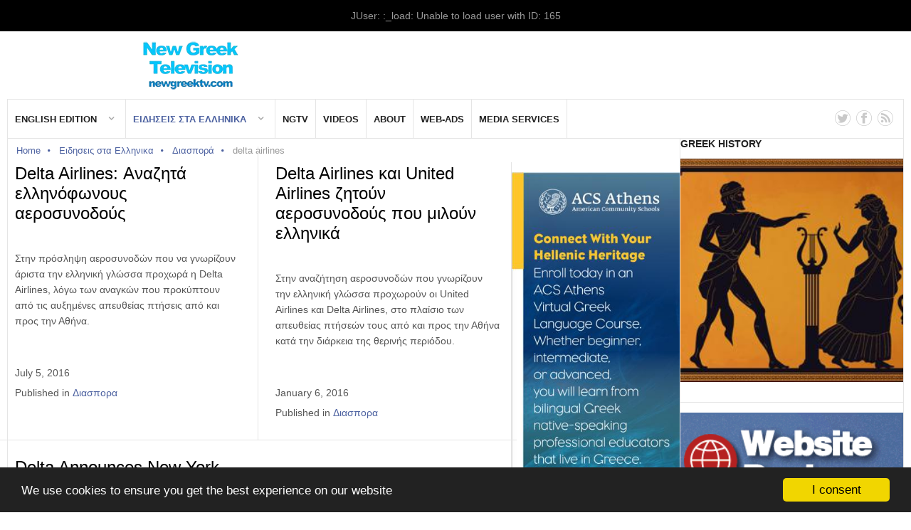

--- FILE ---
content_type: text/css
request_url: https://www.newgreektv.com/templates/gk_news2/css/template.css
body_size: 3918
content:
/*
#------------------------------------------------------------------------
# News II - February Joomla! template (for Joomla 2.5)
#
# Copyright (C) 2007-2013 Gavick.com. All Rights Reserved.
# License: Copyrighted Commercial Software
# Website: http://www.gavick.com
# Support: support@gavick.com
*/

/* Basic elements */

html { -webkit-font-smoothing: subpixel-antialiased; }
body {
	background: #fff;
	color: #555;
	font-size: 14px;
	font-weight: 300;
	line-height: 1.6;
	margin: 0;
	min-height: 100%;
	padding: 0;
	word-wrap: break-word;
}
a:hover,
a:active,
a:focus,
#gkMainbody header h2 a,
#k2Container article header h2 a {
	color: #000;
	-webkit-transition: all 0.2s linear;
	-moz-transition: all 0.2s linear;
	-o-transition: all 0.2s linear;
	transition: all 0.2s linear;
	text-decoration: none;
}
a,
#gkMainbody header h2 a:active,
#gkMainbody header h2 a:focus,
#gkMainbody header h2 a:hover,
#k2Container article header h2 a:active,
#k2Container article header h2 a:focus,
#k2Container article header h2 a:hover { color: #eb1e00; text-decoration: none;}
h1,
h2,
h3,
h4,
h5,
h6 {
	color: #000;
	font-weight: 400;
	line-height: 1.3;
	margin: 0;
	padding: 0;

}
h1 {
	font-size: 44px;
	font-weight: 500;
	text-transform: uppercase
}
h2,
.componentheading {
	font-size: 42px;
	font-weight: 300;

}
h3 { font-size: 30px; }
h4 { font-size: 22px; }
h5 { font-size: 17px; }
h6 { font-size: 13px; }
ul {
	list-style: none;
	margin: 0;
	padding: 0;
}
ul li { line-height: 2.0; }
p { margin: 1em 0 2em; }
iframe { max-width: 100%!important; }
/* Containers */
#gkPreloader {
	background: #fff url('../images/loader_is.gif') no-repeat center center;
	position: fixed;
	top: 0;
	left: 0;
	right: 0;
	bottom: 0;
	opacity: .5;
	z-index: 9999999999999;
}

.gkPage {
	-webkit-box-sizing: border-box;
	-moz-box-sizing: border-box;
	-ms-box-sizing: border-box;
	-o-box-sizing: border-box;
	box-sizing: border-box;
	margin: 0 auto!important;
	padding: 0;
}
#gkHeader {
	-webkit-box-sizing: border-box;
	-moz-box-sizing: border-box;
	-ms-box-sizing: border-box;
	-o-box-sizing: border-box;
	box-sizing: border-box;
	margin: 58px 0 0 0;
}
#gkHeader h1.gkPage {
	color: #fff;
	font-size: 44px;
	letter-spacing: -1.5px;
	padding: 75px 0 35px 0;
	text-transform: none;
}
#gkHeaderNav {
	text-align: center;
}
#gkPageWrap { margin: 0 auto; }
#gkContent,
#gkPageContent {
	float: right;
	width: 100%;
}
#gkPageContent {
	border: 1px solid #e5e5e5;
	border-top: none;
}
#gkPageContent > div {
	background: #fff;
	-webkit-box-sizing: border-box;
	-moz-box-sizing: border-box;
	-ms-box-sizing: border-box;
	box-sizing: border-box;
	clear: both;
	width: 100%;
}
#gkPageContent > #gkBanners {
	min-height: 0;
}
#gkBanners {
	background: transparent!important;
	border-bottom: 1px solid #e5e5e5;
	padding: 0!important;
}
#gkBannerLeft {
	float: left;
	position: relative;
}
#gkBannerRight {
	float: right;
	position: relative;
}
#gkBannerLeft .box {
	border-top: 1px solid #e5e5e5;
	padding: 45px!important;
}
#gkBannerRight .box {
	border-top: 1px solid #e5e5e5;
	padding: 24px;
}
#gkBannerLeft .box:first-child,
#gkBannerRight .box:first-child {
	border-top: none;
}
#gkBannerLeft + #gkBannerRight {
	border-left: 1px solid #e5e5e5;
}
#gkBanners .header {
	color: #fff;
}

/* Logo  */
#gkLogo,
#gkLogoSmall {
	float: left;
	height: 40px;
	margin: 45px 0 35px 0;
	padding: 0;
	text-indent: -999em;
	text-shadow: none;
	width: 124px;
	display: block;
}
#gkLogoSmall {
	float: left;
	margin:5px 20px 0 0;
}
#gkLogo img,
#gkLogoSmall img {
	display: block;
	margin: 0;
}
#gkLogo.cssLogo,
#gkLogoSmall.cssLogo {
	background: transparent url('../images/style1/logo.png') no-repeat 0 0;
	/* You can specify there logo size and background */
	height: 40px;
	width: 124px;
}
.svg #gkLogo.cssLogo,
.svg #gkLogoSmall.cssLogo {
	background-image: url('../images/style1/logo.svg');
}
#gkLogo.text,
#gkLogoSmall.text {
	color: #eb1e00;
	display: block;
	float: left;
	height: 40px;
	margin: 45px 0 35px 0;
	padding: 10px 0 0 0;
	text-indent: 0;
	width: auto;
}
#gkLogoSmall.text {
	margin: 0 20px 0 0;
}
#gkLogo.text > span,
#gkLogoSmall.text > span {
	display: block;
	font-size: 40px;
	font-weight: 600;
	letter-spacing: -3px;
	line-height: 40px;
	padding: 0;
	text-transform: uppercase;
}
#gkLogo.text > span > sup,
#gkLogoSmall.text > span > sup {
	border: 1px solid #eb1e00;
	border-radius: 50%;
	color: #eb1e00;
	display: block;
	font-size: 10px;
	font-weight: 400;
	float: right;
	height: 14px;
	left: 5px;
	line-height: 14px;
	text-align: center;
	text-indent: -3px;
	top: -4px;
	width: 14px;
}
#gkLogo.text .gkLogoSlogan,
#gkLogoSmall.text .gkLogoSlogan {
	color: #e5e5e5;
	display: block;
	font-size: 12px;
	font-weight: 400;
	line-height: 10px;
	text-align: left;
}
/* Userarea */
.gkLogin li {
	line-height: inherit;
}

#gkLogin,
.gkLogin li a {
	background: #008ce6;
	color: #fff;
	float: right;
	font-weight: 400;
	padding: 0 40px;
	text-transform: uppercase;
}
#gkLogin:active,
#gkLogin:focus,
#gkLogin:hover,
.gkLogin li a:active,
.gkLogin li a:focus,
.gkLogin li a:hover {
	background: #eb1e00;
}
#gkLogoutForm {
	display: none!important;
}

/* Top bar */
#gkTopBar {
	border-bottom: 1px solid #e5e5e5;
	min-height: 58px;
	line-height: 54px;
	position: relative;
	-webkit-transition: all .35s linear;
	-moz-transition: all .35s linear;
	-ms-transition: all .35s linear;
	-o-transition: all .35s linear;
	transition: all .35s linear;
	width: 100%;
	z-index: 110;
}
#gkTopNav {
	height: 55px;
}
#gkTopNav,
#gkToolbar {
	border: 1px solid #e5e5e5;
	border-bottom: none;
	clear: both;
}
#gkToolbar {
	padding-top: 55px;
	-webkit-transform: translateZ(0);
	-moz-transform: translateZ(0);
	-ms-transform: translateZ(0);
	-o-transform: translateZ(0);
	transform: translateZ(0);
}
#gkTopNav + #gkToolbar {
	padding-top: 0;
}
#gkSearch {
	border-left: 1px solid #e5e5e5;
	float: right;
	position: relative;
	width: 18.5%;
}
#gkSocial {
	float: right;
	margin-right: 10px;
}
#gkSocial a {
	float: left;
	height: 54px;
	padding: 0 4px
}
#gkSocial i {
	color: #c9c9c9;
	font-size: 22px;
	line-height: 60px;
	-webkit-transition: all .3s ease-out;
	-moz-transition: all .3s ease-out;
	-ms-transition: all .3s ease-out;
	-o-transition: all .3s ease-out;
	transition: all .3s ease-out;
}
#gkSocial a:active i.gk-icon-fb,
#gkSocial a:focus i.gk-icon-fb,
#gkSocial a:hover i.gk-icon-fb {
	color: #204385;
}
#gkSocial a:active i.gk-icon-twitter,
#gkSocial a:focus i.gk-icon-twitter,
#gkSocial a:hover i.gk-icon-twitter {
	color: #2aa9e0;
}
#gkSocial a:active i.gk-icon-gplus,
#gkSocial a:focus i.gk-icon-gplus,
#gkSocial a:hover i.gk-icon-gplus {
	color: #d3492c;
}
#gkSocial a:active i.gk-icon-rss,
#gkSocial a:focus i.gk-icon-rss,
#gkSocial a:hover i.gk-icon-rss {
	color: #ea7054;
}
#gkUpdates {
	border-right: 1px solid #e5e5e5;
	color: #000;
	float: left;
	font-size: 12px;
	padding-left: 32px;
	padding-right: 32px;
	width: 21.25%;
}
#gkHighlights {
	float: left;
	-webkit-transform: translateZ(0);
	-moz-transform: translateZ(0);
	-ms-transform: translateZ(0);
	-o-transform: translateZ(0);
	transform: translateZ(0);
}
#gkBannerTop {
	float: right;
	margin: 15px 0 0 0;
}
#gkBannerTop a,
#gkBannerTop img {
	display: block;
}

/* Mainbody */
#gkMainbody {
	padding: 32px;
}
/* Sidebars */
#gkContentWrap {
	width: 100%;
}
#gkContentWrap > div[data-inset-pos="right"] {
	border-right: 1px solid #e5e5e5;
}
#gkContentWrap > div[data-inset-pos="left"] {
	border-left: 1px solid #e5e5e5;
}
#gkSidebarLeft {
	border-bottom: 1px solid #e5e5e5;
	border-left: 1px solid #e5e5e5;
}
#gkSidebarRight {
	border-left: 1px solid #e5e5e5;
}
#gkInset .box,
#gkSidebarLeft .box,
#gkSidebarRight .box {
	border-top: 1px solid #e5e5e5;
}
#gkSidebarRight .box {
	padding: 24px;
}
#gkInset .box:first-child,
#gkSidebarLeft .box:first-child,
#gkSidebarRight .box:first-child {
	border-top: none;
}

/* Stylearea */
#gkStyleArea {
	clear: both;
	display: block;
	line-height: 10px;
	margin: 20px 0 40px 0;
	padding: 10px 0;
	text-align: center;
}
#gkStyleArea a {
	border-radius: 50%;
	display: inline-block;
	height: 10px;
	margin: 15px 0 0 5px;
	text-indent: -9999px;
	-webkit-transform: scale(1.0);
	-moz-transform: scale(1.0);
	-ms-transform: scale(1.0);
	-o-transform: scale(1.0);
	transform: scale(1.0);
	-webkit-transition: -webkit-transform 0.2s ease-out;
	-moz-transition: -moz-transform 0.2s ease-out;
	-o-transition: -o-transform 0.2s ease-out;
	transition: transform 0.2s ease-out;
	width: 10px;
}
#gkStyleArea a:first-child { margin-left: 0; }
#gkStyleArea a:hover {
	-webkit-transform: scale(1.25);
	-moz-transform: scale(1.25);
	-ms-transform: scale(1.25);
	-o-transform: scale(1.25);
	transform: scale(1.25);
}
#gkColor1 { background: #eb1e00; }
#gkColor2 { background: #f2745c; }
#gkColor3 { background: #4c61a0; }
#gkColor4 { background: #ff9800; }
#gkColor5 { background: #348899; }
#gkColor6 { background: #ff8000; }

/* Group modules */
#gkTop1,
#gkTop2,
#gkMainbodyTop {
	border-bottom: 1px solid #e5e5e5;
}

#gkMainbodyTop,
#gkMainbodyBottom {
	padding: 32px;
}

#gkMainbodyBottom {
	border-top: 1px solid #e5e5e5;
}

#gkBottom1,
#gkBottom2,
#gkBottom3 {
	overflow: hidden;
}

/* standard breadcrumb */
#gkBreadcrumb {
	border-bottom: 1px solid #E5E5E5;
	border-top: 1px solid #E5E5E5;
    padding: 20px 32px;
}
#gkBreadcrumb:first-child {
	border-top: none;
}
#gkBreadcrumb .breadcrumbs {
	float: left;
	color: #999;
}
#gkBreadcrumb .breadcrumbs li.separator {
	padding: 0 10px!important;
	width: 6px;
}
#gkBreadcrumb .breadcrumbs li.separator i {
	color: #eb1e00;
	font-size: 4px;
	line-height: 1.6;
	position: relative;
	top: -3px;
}
#gkBreadcrumb .breadcrumbs > ul > li {
	float: left;
	font-size: 13px;
	font-weight: 500;
	line-height: 1
}
#gkBreadcrumb .breadcrumbs > ul > li a { font-weight: normal }
#gkTools {
	float: right;
	margin: 4px 0 0 10px;
}
#gkTools a {
	display: block;
	float: left;
	width: 22px;
	height: 16px;
	margin: 0 0 0 0px !important;
	text-indent: -99999em;
	background: url('../images/font_size.png') no-repeat -38px 50%;
}
a#gkToolsReset {
	background-position: -15px 50%;
	margin-left: 6px;
}
a#gkToolsDec { background-position: 6px 50%; }
/* footer */
#gkFooter {
	-webkit-box-sizing: border-box;
	-moz-box-sizing: border-box;
	-ms-box-sizing: border-box;
	-o-box-sizing: border-box;
	box-sizing: border-box;
	color: #505050;
	font-size: 12px;
	line-height: 16px;
	padding: 0;
}
#gkFooter > div {
	padding: 0;
}
#gkFooterArea {
	background: #f6f7f9;
	border: 1px solid #e5e5e5;
	padding: 14px 38px;
}
#gkFooterArea > div {
	float: right;
	width: 75%;
}
#gkBackToTop {
	color: #afafaf!important;
	font-size: 12px;
	line-height: 40px;
	text-transform: uppercase;
}
#gkBackToTop:before {
	color: #eb1e00;
	content: "\f106";
	font-family: FontAwesome;
	font-size: 14px;
	line-height: 40px;
	padding: 0 10px 0 0;
}
#gkBackToTop:active,
#gkBackToTop:focus,
#gkBackToTop:hover {
	color: #eb1e00!important;
}
#gkFooterNav {
	clear: both;
	margin: 50px auto 20px auto;
	text-align: center;
	width: 72%;
}
#gkFooterNav li {
	border-left: 1px solid #e5e5e5;
	display: inline-block;
	float: none;
	font-size: 12px;
	line-height: 12px;
	margin: 8px 0;
	padding: 0 11px;
}
#gkFooterNav li:first-child {
	border-left: none;
}
#gkFooter a {
	color: #555;
}
#gkFooter a:active,
#gkFooter a:focus,
#gkFooter a:hover {
	color: #eb1e00;
}
#gkCopyrights {
	color: #999;
	float: none;
	line-height: 1.2;
	margin: 0 auto;
	padding: 36px 0;
	text-align: center;
	width: 50%;
}
#gkFooterNav + #gkCopyrights {
	border-top: 1px solid #e5e5e5;
}

/* Other footer elements */
#gkFrameworkLogo {
	display: block;
	width: 90px;
	height: 36px;
	background: url('../images/gavern-logo.png') no-repeat 0 0;
	text-indent: -9999em;
	margin: 12px auto 0 auto;
	opacity: 0.4;
}
/* Default modules */
#gkSearch #mod-search-searchword {
	border: none;
	color: #999;
	display: block;
	font-weight: 400;
	height: 54px;
	line-height: 35px;
	padding: 8px 45px 8px 20px !important;
	width: 100%;
}
#gkSearch:after {
	color: #ddd;
	content: "h";
	font-size: 20px;
	font-family: 'news2-icons';
	position: absolute;
	right: 20px;
	top: 1px;
	z-index: 1;
}

/* Suffixes */
.box {
	-webkit-box-sizing: border-box;
	-moz-box-sizing: border-box;
	-ms-box-sizing: border-box;
	-o-box-sizing: border-box;
	box-sizing: border-box;
	color: #555;
	line-height: 1.6;
	margin: 0;
	padding: 32px;
	width: 100%;
}
div.content {
	clear: both;
}
.box li {
	border-bottom: 1px solid #e5e5e5;
	line-height: 1.6;
	padding: 10px 0;
	overflow: visible;
}
.box li:last-child { border-bottom: none; }
.box li a {
	line-height: 1.0;
	text-decoration: none;
}
.box a { text-decoration: none; }
.box ul ul { margin-left: 20px; }

/* default suffix */
.box .header {
	color: #222;
	font-size: 14px;
	font-weight: 700;
	line-height: 14px;
	margin: 0 0 22px 0;
	padding: 0;
	text-transform: uppercase;
}


/* clear suffix */
.box.clear,
#gkSidebarLeft .box.clear,
#gkSidebarRight .box.clear,
#gkInset .box.clear {
	clear: none;
	margin: 0!important;
	padding: 0;
}
.box.clear img {
	display: block;
	height: auto;
	width: 100%;
}
.clear div.content {
	clear: both;
}

/* clear-horizontal */
.box.clear-horizontal,
#gkSidebarLeft .box.clear-horizontal,
#gkSidebarRight .box.clear-horizontal,
#gkInset .box.clear-horizontal {
	clear: none;
	margin-left: 0!important;
	margin-right: 0!important;
	padding-left: 0;
	padding-right: 0;
}

/* banner-center */
.box.banner-center {
	text-align: center;
}
.box.banner-center.clear img {
	margin: 0 auto;
}

/* no-border */
.box.no-border {
	border: none!important;
}

/* advertisement suffix */
.box.advertisement .header {
	background: transparent;
	color: #c0c0c0!important;
	font-size: 13px!important;
	font-weight: 300;
	line-height: 16px;
	margin: 0 0 16px 0;
	min-height: 21px;
	padding: 0;
	text-transform: none;
}

/* suffix light */
.box.light {
	background: #f1f1f1;
}

/* suffix _text */
.box_text > div { background: #fff; }

/* suffix dark */
.box.dark {
	background: #000;
	color: #eee;
}
.box.dark .header {
	color: #fff;
	line-height: 1.2;
}
.box.dark h1,
.box.dark h2,
.box.dark h3,
.box.dark h4,
.box.dark h5,
.box.dark h6 {
	color: #ddd;
}
.box.dark ul {
	margin: 0;
	padding: 0;
}
.box.dark ul li {
	border-bottom: 1px solid #333;
	position: relative;
}
.box.dark ul li:last-child { border-bottom: none; }
.box.dark a { color: #aaa!important; }
.box.dark a:active,
.box.dark a:focus,
.box.dark a:hover { color: #eb1e00!important; }
.box.dark ul ul { margin: 0 0 0 20px; }

/* suffix color */
.box.color {
	background: #eb1e00;
	color: rgba(255, 255, 255, 0.75);
}
.box.color .header {
	color: #fff;
	line-height: 1.2;
}
.box.color h1,
.box.color h2,
.box.color h3,
.box.color h4,
.box.color h5,
.box.color h6 {
	color: rgba(255, 255, 255, 0.85);
}
.box.color ul {
	margin: 0;
	padding: 0;
}
.box.color ul li {
	border-bottom: 1px solid rgba(255, 255, 255, 0.35);
	position: relative;
}
.box.color ul li:last-child { border-bottom: none; }
.box.color a { color: rgba(255, 255, 255, 0.95)!important; }
.box.color a:active,
.box.color a:focus,
.box.color a:hover { color: rgba(255, 255, 255, 0.65)!important; }
.box.color ul ul { margin: 0 0 0 20px; }

/* Suffix banner */
.box.banner img {
	display: block;
}

/* Suffix nomargin */
.box.nomargin {
	margin: 0!important;
	padding: 0!important;
}

/* title-color* suffixes */
.box.title-color1 .header,
.box.title-color1 .header a { color: #eb1e00; }
.box.title-color2 .header,
.box.title-color2 .header a { color: #56afc3; }
.box.title-color3 .header,
.box.title-color3 .header a { color: #ffc000; }
.box.title-color4 .header,
.box.title-color4 .header a { color: #8560a8; }
.box.title-color5 .header,
.box.title-color5 .header a { color: #fa5f00; }
.box.title-color6 .header,
.box.title-color6 .header a { color: #736357; }

.box.title-color1 .header a:hover,
.box.title-color2 .header a:hover,
.box.title-color3 .header a:hover,
.box.title-color4 .header a:hover,
.box.title-color5 .header a:hover,
.box.title-color6 .header a:hover {
	color: #222;
}

.box.title-border .header {
	border-top: 1px solid #e5e5e5;
	padding-top: 20px;
}

.box.title-border.title-color1 .header { border-top: 1px solid #eb1e00; }
.box.title-border.title-color2 .header { border-top: 1px solid #56afc3; }
.box.title-border.title-color3 .header { border-top: 1px solid #ffc000; }
.box.title-border.title-color4 .header { border-top: 1px solid #8560a8; }
.box.title-border.title-color5 .header { border-top: 1px solid #fa5f00; }
.box.title-border.title-color6 .header { border-top: 1px solid #736357; }


/* Bottom */
#gkBottom1,
#gkBottom2 {
	border-top: 1px solid #e5e5e5;
}
#gkBottom1 .box,
#gkBottom2 .box {
	border-left: 1px solid #e5e5e5;
}
#gkBottom1 .box:first-child,
#gkBottom2 .box:first-child {
	border-left: none;
}
#gkBottom3 > div,
#gkBottom4 > div {
	border: 1px solid #e5e5e5;
	border-top: none;
}
#gkBottom3 .box,
#gkBottom4 .box {
	color: #555;
}
#gkBottom3 .box li,
#gkBottom4 .box li {
	border: none;
	padding: 4px 0;
}
#gkBottom3 .box a,
#gkBottom4 .box a {
	color: #555;
}
#gkBottom3 .box a:active,
#gkBottom3 .box a:focus,
#gkBottom3 .box a:hover,
#gkBottom4 .box a:active,
#gkBottom4 .box a:focus,
#gkBottom4 .box a:hover {
	color: #eb1e00;
}

/* tablet/mobile suffixes */
.onlydesktop { display: block; }
.onlytablet { display: none; }
.onlymobile { display: none; }
/* Login form */
#gkFBLogin {
	float: left;
	width: 45%;
}
#gkFBLogin p {
	line-height: 18px;
	margin: 14px 0 20px;
}
#gkFBLogin + #login-form,
#gkFBLogin + #com-login-form {
	float: left;
	width: 45%;
	margin-left: 4%;
	padding-left: 30px;
	border-left: 1px solid #e7e7e7;
}
#form-login-remember { margin: 10px 0 20px; }
#form-login-remember label {
	color: #777;
	font-size: 11px;
	font-weight: normal;
	line-height: 27px;
}
#login-form fieldset { margin: 0 0 20px; }
#login-form fieldset p { margin: 0.5em 0; }
#login-form ul {
	border-top: 1px solid #E7E7E7;
	 margin: 42px 0 0;
    overflow: hidden;
    padding: 12px 0 0;
}

#login-form ul li {
	color: #999;
	font-size: 11px;
	display: inline-block;
	line-height: 1.6;
	margin-right: 12px;
}
#login-form input[type="text"],
#login-form input[type="password"] { width: 95%; }
label#jform_spacer-lbl {
	font-size: 11px;
	font-weight: normal;
	color: #666;
}

/* Login with Facebook button */
span#fb-auth small {
	width: 20px;
	background: transparent url('../images/fbauth.png') no-repeat 0 2px;
	text-indent: -999em;
	display: block;
	float: left;
	border-right: 1px solid #a0aecd;
	margin: 3px 16px 0 0;
	height: 17px;
}
span#fb-auth {
	background-color: #798db9;
	display: inline-block;
	color: #fff;
	font-family: arial;
	line-height: 26px;
	font-size: 12px;
	font-weight: bold;
	margin: 3px 0 0 0;
	padding: 7px 24px 7px 12px;
	text-decoration: none;
	text-shadow: 1px 1px 0px #445375;
	cursor: pointer;
	height: 24px;
	-webkit-transition: background-color 0.2s ease-out;
	-moz-transition: background-color 0.2s ease-out;
	-o-transition: background-color 0.2s ease-out;
	transition: background-color 0.2s ease-out;
	position: relative;
	top: -3px;
}
span#fb-auth:hover { background-color: #556b9b; }
.login span#fb-auth { margin: 6px 0 0 10px; }
body[data-mobile="true"] #gkMobileMenu select { font-size: 50px; }


/* Category-Blog */
.itemList .itemBody p.gkInfo1,
.itemList .itemBody p.gkTips1,
.itemList .itemBody p.gkWarning1 {
	padding: 12px 12px 12px 66px;
}

--- FILE ---
content_type: text/javascript
request_url: https://www.newgreektv.com/templates/gk_news2/js/gk.scripts.js
body_size: 2231
content:
//
jQuery.noConflict();
// cookie function
jQuery.cookie = function (key, value, options) {
    // key and at least value given, set cookie...
    if (arguments.length > 1 && String(value) !== "[object Object]") {
    	options = jQuery.extend({}, options);
    	if (value === null || value === undefined) {
    		options.expires = -1;
    	}
    	if (typeof options.expires === 'number') {
    		var days = options.expires, t = options.expires = new Date();
    		t.setDate(t.getDate() + days);
    	}

    	value = String(value);

    	return (document.cookie = [
    		encodeURIComponent(key), '=',
    		options.raw ? value : encodeURIComponent(value),
            options.expires ? '; expires=' + options.expires.toUTCString() : '', // use expires attribute, max-age is not supported by IE
            options.path ? '; path=' + options.path : '',
            options.domain ? '; domain=' + options.domain : '',
            options.secure ? '; secure' : ''
            ].join(''));
    }
    // key and possibly options given, get cookie...
    options = value || {};
    var result, decode = options.raw ? function (s) { return s; } : decodeURIComponent;
    return (result = new RegExp('(?:^|; )' + encodeURIComponent(key) + '=([^;]*)').exec(document.cookie)) ? decode(result[1]) : null;
  };
//
var page_loaded = false;
//
jQuery(window).on('load',function() {
	setTimeout(function() {
		if(jQuery('#gkTopBar').length > 0) {
			jQuery('#gkTopBar').addClass('active');
		}
	}, 500);
	//
	page_loaded = true;

	if(jQuery(document.body).attr('data-smoothscroll') == '1') {
		// smooth anchor scrolling
		if(
			!(
				jQuery('#gkMainbody').find('.item-page').length &&
				jQuery('#gkMainbody').find('.item-page').hasClass('edit')
				) && !(
				jQuery('#gkMainbody').find('.subpage').length &&
				jQuery('#gkMainbody').find('.subpage').hasClass('edit')
				) && !(
				jQuery('#modules-form').length
				)
				) {
			jQuery('a[href*="#"]').on('click', function (e) {
				e.preventDefault();
				if(
					this.hash !== '' &&
					this.hash.indexOf('carousel') === -1 &&
					this.hash.indexOf('advancedSearch') === -1
					) {
					var target = jQuery(this.hash);

				if(this.hash !== '' && this.href.replace(this.hash, '') == window.location.href.replace(window.location.hash, '')) {
					if(target.length && this.hash !== '#') {
						jQuery('html, body').stop().animate({
							'scrollTop': target.offset().top
						}, 1000, 'swing', function () {
							if(this.hash !== '#') {
								window.location.hash = target.selector;
							}
						});
					} else if(this.hash !== '' && this.href.replace(this.hash, '') !== '') {
						window.location.href = this.href;
					}
				} else if(this.hash !== '' && this.href.replace(this.hash, '') !== '') {
					window.location.href = this.href;
				}
			}
		});
	}
}

	// style area
	if(jQuery('#gkStyleArea').length > 0){
		jQuery('#gkStyleArea').find('a').each(function(i, element){
			jQuery(element).click(function(e){
				e.preventDefault();
				e.stopPropagation();
				changeStyle(i+1);
			});
		});
	}

	// system message container auto hide
	if(jQuery('#system-message-container').length > 0){
		jQuery('#system-message-container').each(function(i, element){
			(function() {
				jQuery(element).fadeOut('slow');
			}).delay(3500);
		});
	}

	// font-size switcher
	if(jQuery('#gkTools').length > 0 && jQuery('#gkMainbody').length > 0) {
		var current_fs = 100;

		jQuery('#gkMainbody').css('font-size', current_fs+"%");

		jQuery('#gkToolsInc').click(function(e){
			e.stopPropagation();
			e.preventDefault();
			if(current_fs < 150) {
				jQuery('#gkMainbody').animate({ 'font-size': (current_fs + 10) + "%"}, 200);
				current_fs += 10;
			}
		});
		jQuery('#gkToolsReset').click(function(e){
			e.stopPropagation();
			e.preventDefault();
			jQuery('#gkMainbody').animate({ 'font-size' : "100%"}, 200);
			current_fs = 100;
		});
		jQuery('#gkToolsDec').click(function(e){
			e.stopPropagation();
			e.preventDefault();
			if(current_fs > 70) {
				jQuery('#gkMainbody').animate({ 'font-size': (current_fs - 10) + "%"}, 200);
				current_fs -= 10;
			}
		});
	}
	// K2 font-size switcher fix
	if(jQuery('#fontIncrease').length > 0 && jQuery('.itemIntroText').length > 0) {
		jQuery('#fontIncrease').click(function() {
			jQuery('.itemIntroText').attr('class', 'itemIntroText largerFontSize');
		});

		jQuery('#fontDecrease').click( function() {
			jQuery('.itemIntroText').attr('class', 'itemIntroText smallerFontSize');
		});
	}
	// NSP pagination in highlights suffix
	if(jQuery('.nspMain').length > 0) {
		jQuery('.nspMain').each(function(i, mod) {
			mod = jQuery(mod);
			var interface = mod.find('.nspTopInterface');
			if(mod.hasClass('highlights') && interface.length > 0) {
				var title_area = new jQuery('<div class="nspTitleArea"></div>');
				interface.append(title_area);
				var current_art = 0;
				var titles = mod.find('.nspArt .nspHeader');
				title_area.append(jQuery(titles[0]).clone());
				// prev button event
				interface.find('.nspPrev').click( function() {
					if (mod.find('.nspArtScroll2').is(':animated') == false) {
						current_art = (current_art > 0) ? current_art - 1 : titles.length - 1;
						title_area.html('');
						title_area.append(jQuery(titles[current_art]).clone());
					}
				});
				// next button event
				interface.find('.nspNext').click(function() {
					if (mod.find('.nspArtScroll2').is(':animated') == false) {
						current_art = (current_art < titles.length - 1) ? current_art + 1 : 0;
						title_area.html('');
						title_area.append(jQuery(titles[current_art]).clone());
					}
				});
				mod.find('.nspPagination li').click(function(){
					if (mod.find('.nspArtScroll2').is(':animated') == false) {
						current_art = jQuery(this).index();
						title_area.html('');
						title_area.append(jQuery(titles[current_art]).clone());
					}
				});
			}
		});
	}
});

jQuery(document).ready(function() {
	if(jQuery('.gkLogoutButton').length) {
		jQuery('.gkLogoutButton').on('click', function(e) {
			e.preventDefault();
			jQuery('#gkLogoutForm').submit();
		});
	}

	var resize_boundary = parseInt(jQuery('body').attr('data-tablet-width'), 10);
	var small_resize_boundary = parseInt(jQuery('body').attr('data-tablet-small-width'), 10);
	var mobile_resize_boundary = parseInt(jQuery('body').attr('data-mobile-width'), 10);

	var col_page_content = jQuery('#gkPageContent');
	var col_sidebar_left = jQuery('#gkSidebarLeft');
	var col_sidebar_right = jQuery('#gkSidebarRight');
	var col_inset = jQuery('#gkInset');
	var col_content = jQuery('#gkContentWrap').children('div');
	var col_areas = jQuery('.gkEqualColumns');

	var columnResize = function() {
		col_page_content.css('min-height', '0');
		col_content.css('min-height', '0');
		if(col_sidebar_left) col_sidebar_left.css('min-height', '0');
		if(col_sidebar_right) col_sidebar_right.css('min-height', '0');
		if(col_inset) col_inset.css('min-height', '0');

		// Desktop devices
		if(jQuery(window).width() > resize_boundary) {
			var col_page_content_h = col_page_content.height();
			var col_content_h = col_content.height();
			var col_sidebar_left_h = (col_sidebar_left) ? col_sidebar_left.height() : 0;
			var col_sidebar_right_h = (col_sidebar_right) ? col_sidebar_right.height() : 0;
			var col_inset_h = (col_inset) ? col_inset.height() : 0;

			// check main columns - left, right sidebars
			var max_sidebars = col_page_content_h;
			if(max_sidebars < col_sidebar_left_h) max_sidebars = col_sidebar_left_h;
			if(max_sidebars < col_sidebar_right_h) max_sidebars = col_sidebar_right_h;
			col_page_content.css('min-height', max_sidebars + "px");
			if(col_sidebar_left) col_sidebar_left.css('min-height', (max_sidebars + 1) + "px");
			if(col_sidebar_right) col_sidebar_right.css('min-height', max_sidebars + "px");
			// check content columns - content + inset
			var max_content = col_content_h;
			if(max_content < col_inset_h) max_content = col_inset_h;
			col_content.css('min-height', max_content + "px");
			if(col_inset) col_inset.css('min-height', max_content + "px");

			col_areas.each(function(i, area) {
				area = jQuery(area);
				var cols = area.children('div');
				if(cols.length > 1) {
					cols.css('min-height', '0');
					var max_h = 0;

					cols.each(function(i, column) {
						column = jQuery(column);
						if(column.height() > max_h) {
							max_h = column.height();
						}
					});

					cols.css('min-height', max_h + "px");
				}
			});
		// Tablet devices
	} else if(jQuery(window).width() <= resize_boundary && jQuery(window).width() > small_resize_boundary) {
		var col_page_content_h = col_page_content.height();
		var col_content_h = col_content.height();
		var col_sidebar_left_h = (col_sidebar_left) ? col_sidebar_left.height() : 0;
		var col_inset_h = (col_inset) ? col_inset.height() : 0;

			// check main columns - left, right sidebars
			var max_sidebars = col_page_content_h;
			if(max_sidebars < col_sidebar_left_h) max_sidebars = col_sidebar_left_h;
			col_page_content.css('min-height', max_sidebars + "px");
			if(col_sidebar_left) col_sidebar_left.css('min-height', (max_sidebars + 1) + "px");
			// check content columns - content + inset
			var max_content = col_content_h;
			if(max_content < col_inset_h) max_content = col_inset_h;
			col_content.css('min-height', max_content + "px");
			if(col_inset) col_inset.css('min-height', max_content + "px");

			col_areas.each(function(i, area) {
				area = jQuery(area);
				var cols = area.children('div');
				if(cols.length > 1) {
					cols.css('min-height', '0');
					var max_h = 0;

					cols.each(function(i, column) {
						column = jQuery(column);
						if(column.height() > max_h) {
							max_h = column.height();
						}
					});

					cols.css('min-height', max_h + "px");
				}
			});
		// Small tablet devices
	} else if(jQuery(window).width() <= small_resize_boundary && jQuery(window).width() > mobile_resize_boundary) {
		col_areas.each(function(i, area) {
			area = jQuery(area);
			var cols = area.children('div');
			if(cols.length > 1) {
				cols.css('min-height', '0');
				var max_h = 0;

				cols.each(function(i, column) {
					column = jQuery(column);
					if(column.height() > max_h) {
						max_h = column.height();
					}
				});

				cols.css('min-height', max_h + "px");
			}
		});
	}
}

columnResize();

setTimeout(function() { columnResize(); }, 1000);
setTimeout(function() { columnResize(); }, 2500);
setTimeout(function() { columnResize(); }, 5000);
setTimeout(function() { columnResize(); }, 10000);
setTimeout(function() { columnResize(); }, 15000);

jQuery(window).resize(function() {
	columnResize();
});
});

// Function to change styles
function changeStyle(style){
	var file1 = $GK_TMPL_URL+'/css/style'+style+'.css';
	var file2 = $GK_TMPL_URL+'/css/typography/typography.style'+style+'.css';
	jQuery('head').append('<link rel="stylesheet" href="'+file1+'" type="text/css" />');
	jQuery('head').append('<link rel="stylesheet" href="'+file2+'" type="text/css" />');
	jQuery.cookie('gk_news2_j30_style', style, { expires: 365, path: '/' });

}

// Preloader
jQuery(window).on("load", function() {
	jQuery('#gkPreloader').hide();
});